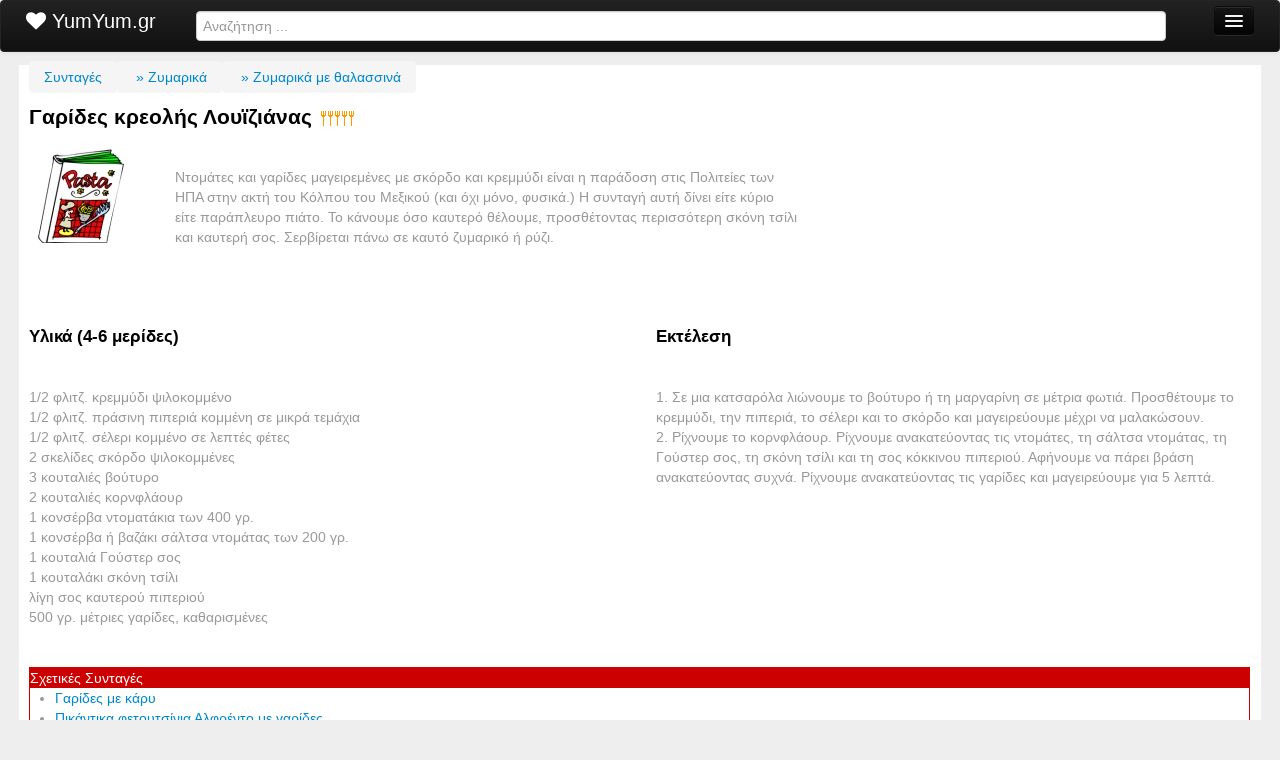

--- FILE ---
content_type: text/html; charset=UTF-8
request_url: https://www.yumyum.gr/apps/gr/%CF%83%CF%85%CE%BD%CF%84%CE%B1%CE%B3%CE%B7/%CE%93%CE%B1%CF%81%CE%AF%CE%B4%CE%B5%CF%82%20%CE%BA%CF%81%CE%B5%CE%BF%CE%BB%CE%AE%CF%82%20%CE%9B%CE%BF%CF%85%CF%8A%CE%B6%CE%B9%CE%AC%CE%BD%CE%B1%CF%82/spag/recipe_414505.html
body_size: 7535
content:
<!DOCTYPE html>
<html xmlns="http://www.w3.org/1999/xhtml" xmlns:fb="https://www.facebook.com/2008/fbml">
<head prefix="og: http://ogp.me/ns# fb: http://ogp.me/ns/fb# video: http://ogp.me/ns/video#">  
    <meta charset="utf-8">
     <meta name="viewport" content="width=device-width, initial-scale=1.0, maximum-scale=1.0, user-scalable=no">
<title>Γαρίδες κρεολής Λουϊζιάνας</title>
 
<meta http-equiv="Content-Language" content="el">
 
<meta name="Keywords" content="Γαρίδες κρεολής Λουϊζιάνας, συνταγές Ζυμαρικά με θαλασσινά, εύκολο, απλό, νόστιμο, garides-kreolhs-louizianas, Μακαρονάκι με σαρδέλες, Λιγκουίνια με μπρόκολο και αντζούγιες" />
<meta name="rating" content="general" />
<META name="Robots" content="index,follow">
<META name="Distribution" content="Global">
<meta name="author" content="e-RDA" />

<meta property="og:url" content="https://www.yumyum.gr/apps/gr/recipe/garides-kreolhs-louizianas/"/>
<meta property="og:title" content="Γαρίδες κρεολής Λουϊζιάνας"/>
<meta property="og:description" content="	   Ντομάτες και γαρίδες μαγειρεμένες με σκόρδο και κρεμμύδι είναι η παράδοση στις Πολιτείες των    ΗΠΑ στην ακτή του Κόλπου του Μεξικού (και όχι μόνο, φυσικά.) Η συνταγή αυτή δίνει είτε κύριο    είτε παράπλευρο πιάτο. Το κάνουμε όσο καυτερό θέλουμε, προσθέτοντας περισσότερη σκόνη τσίλι    και καυτερή σος. Σερβίρεται πάνω σε καυτό ζυμαρικό ή ρύζι.     "/>
<meta property="og:type" content="article"/>
<meta property="og:locale" content="el_gr"/>
<meta property="og:site_name" content="YumYum!"/>
<meta property="og:image" content="https://www.yumyum.gr/assets/mymedia/rec_images/414125.jpg"/>
<meta property="article:section" content="Ζυμαρικά με θαλασσινά"/>
 




<link rel="canonical" href="https://www.yumyum.gr/apps/gr/recipe/garides-kreolhs-louizianas/" />


 


<style>
#giagauthor {
	visibility: hidden
}
div.summary a, div.bodymaterials a, div.instructions a {
	color: green;
	text-decoration: underline
}
div.summary a:hover, div.bodymaterials a:hover, div.instructions a:hover {
	color: green;
	text-decoration: none;
}
</style>


    <!-- Le styles -->
    <link href="/ipnet/bs/css/bootstrap.css" rel="stylesheet">  
    <link href="/ipnet/bs/css/bootstrap-responsive.css" rel="stylesheet">
    <!--[if lt IE 9]>
      <script src="/ipnet/bs/js/html5shiv.js"></script>
    <![endif]-->
<style>
.initHidden { display: none; }  
div#loader-bg { background: #fff; opacity: 0.2; display: none; width: 90%; height: 90%; min-height: 300px; min-width: 300px; position: absolute; top: 0px; left: 0px; z-index: 1111;}
div#loader-bg div#loader-inner { position:  relative; left: auto;  top: 30%; text-align: center; color: #000; }

.toPeriexomeno {  padding-top:10px; margin:auto; display:block; width:100%; }

.marrowc { display:none; }


</style>
   
    <!-- Fav and touch icons -->
        
	 <link href="/ipnet/skin/fa/css/font-awesome.min.css?v=2" rel="stylesheet">
      <link href="/ipnet/skin/look.css?v=2" rel="stylesheet">
                   
<script src="//ajax.googleapis.com/ajax/libs/jquery/1.11.1/jquery.min.js" type="4ec1c3195599558687f6ccbc-text/javascript"></script>
<script src="/ipnet/bs/js/bootstrap.js" type="4ec1c3195599558687f6ccbc-text/javascript"></script>
 
<script type="4ec1c3195599558687f6ccbc-text/javascript" src="/ipnet/skin/js/js-mob.js?v=1"></script>
    
   
           
</head>
<body>
<div class="mainSite" style="overflow:hidden;">

<div id="loader-bg">
<div id="loader-inner"><img src="/ipnet/skin/images/aloader.gif" border=0 /></div>  
</div><!-- ./loader-bg -->

   <div class="navbar navbar-inverse navbar-top">
      <div class="navbar-inner">
        <div class="container">
          <button type="button" class="btn btn-navbar" data-toggle="collapse" aria-expanded="false" data-target=".nav-collapse">
            <span class="icon-bar"></span>
            <span class="icon-bar"></span>
            <span class="icon-bar"></span>
          </button>
          <a class="brand mfa-white" href="/"><i class="fa fa-heart mfa-white"></i> YumYum.gr</a>
	  
      
      
<div class="topSearch" style="width:70%;">
<form class="form-search"  action="/apps/gr/stem/gsearch.html/" id="cse-search-box">

<input type="hidden" name="cx" value="partner-pub-1626180966728489:axwe2x8ytzz" />
    <input type="hidden" name="cof" value="FORID:11" />
    <input type="hidden" name="ie" value="UTF-8" />
    
<span class="input-icon">
<input type="search" placeholder="Αναζήτηση ..." class="span10 nav-search-input" name="q" id="q" autocomplete="on">
</form>
</div><!-- ./topSearch -->
          <div class="nav-collapse collapse">
            <ul class="nav">
   
   
   
          
<li><a href="/apps/gr/gbrowse/orektika/">Ορεκτικά</a></li>
<li><a href="/apps/gr/gbrowse/tiri_auga/">Τυρί, Αυγά</a></li> 
<li><a href="/apps/gr/gbrowse/pate-ntip/">Πατέ-ντιπ</a></li>
 
<li><a href="/apps/gr/gbrowse/salates/">Σαλάτες</a></li>
<li><a href="/apps/gr/gbrowse/zimarika_makaronosalates/">Μακαρονοσαλάτες</a></li>
 
    
<li><a class="cath1" href="/apps/gr/gbrowse/saltses/">Σάλτσες</a></li>
<li><a class="cath1" href="/apps/gr/gbrowse/soupes/">Σούπες</a></li>

    
 
<li><a href="/apps/gr/gbrowse/thalassina/">Θαλασσινά</a></li>
<li><a href="/apps/gr/gbrowse/kreata/">Κρεατικά</a></li>
<li><a href="/apps/gr/gbrowse/ryzi_rizoto/">Ρύζι, Ριζότα</a></li>
<li><a href="/apps/gr/gbrowse/xorta_laxanika/">Χορταρικά & Λαχανικά</a></li>
 

<li class="ctwchilds"><a class="cath1" href="/apps/gr/gbrowse/zimarika/">Ζυμαρικά</a>
    
<li><a href="/apps/gr/gbrowse/zimarika_thalassina/">Ζυμαρικά με θαλασσινά</a></li>
<li><a href="/apps/gr/gbrowse/zimarika_kreatika/">Ζυμαρικά με κρεατικά</a></li>
<li><a href="/apps/gr/gbrowse/zimarika_xortarika/">Ζυμαρικά με χορταρικά</a></li>
<li><a href="/apps/gr/gbrowse/zimarika_makaronosalates/">Μακαρονοσαλάτες</a></li>
 
  
<li><a href="/apps/gr/gbrowse/pagwta/">Παγωτά, Γρανίτες</a></li>
<li><a href="/apps/gr/gbrowse/epidorpia/">Επιδόρπια</a></li>
 

<li><a class="cath1" href="/apps/gr/gbrowse/pota/">Ποτά, Ροφήματα</a></li>
 
<li><a class="cath1" href="/apps/gr/gbrowse/pites/">Πίτες, Ζύμες</a></li>

 
<li><a href="/apps/gr/gbrowse/afrodisiaka/">Αφροδισιακά</a></li>
<li><a href="/apps/gr/gbrowse/diavitic/">Για διαβητικούς</a></li>
<li><a href="/apps/gr/gbrowse/xristougenna/">Χριστουγεννιάτικα</a></li>
<li><a href="/apps/gr/gbrowse/analata/">Ανάλατα</a></li>
<li><a href="/apps/gr/gbrowse/nistisimes/">Νηστίσιμα</a></li>
<li><a href="/apps/gr/gbrowse/pasxa/">Πασχαλινά</a></li>
<li><a href="/apps/gr/gbrowse/analata/">Ανάλατα</a></li>

<li><a href="/apps/gr/gbrowse/ex-anatolwn/">Ασιατικά</a></li>
<li><a href="/apps/gr/gbrowse/eptanisiaka/">Επτανησιακά</a></li>          
          
          
	      
            </ul>
          </div><!--/.nav-collapse -->
        </div>
      </div>
    </div> 
    
<div class="toPeriexomeno main-containerbody">
	

<div class="row-fluid">
<div class="span12">
<div class="vblock">

<div id="breadcrumbhost"><a  class=breadcrumb href='https://www.yumyum.gr/apps/gr/spag/' title='Συνταγές'>Συνταγές</a><a  class=breadcrumb href='https://www.yumyum.gr/apps/gr/gbrowse/zimarika/' title='Ζυμαρικά'> » Ζυμαρικά</a><a  class=breadcrumb href='/apps/gr/gbrowse/zimarika_thalassina/' title='Ζυμαρικά με θαλασσινά'> » Ζυμαρικά με θαλασσινά</a> </div>
<div class="hrecipe"> <span class="item">
  <h1 class="fn">Γαρίδες κρεολής Λουϊζιάνας <img src="https://www.yumyum.gr/assets/images/votes/yumyum_5.gif" align="absmiddle" border=0 title="1 ψήφοι" alt="1 ψήφοι"></h1>
<span class="label"></span> </span>
<div class="row-fluid">
<div class="span12">
<img src="/assets/mymedia/rec_images/414125.jpg" class="photo my_rec_img" alt="Γαρίδες κρεολής Λουϊζιάνας" align="left" style="margin-right:50px;" />

<div class="summary">	<br> Ντομάτες και γαρίδες μαγειρεμένες με σκόρδο και κρεμμύδι είναι η παράδοση στις Πολιτείες των <br> ΗΠΑ στην ακτή του Κόλπου του Μεξικού (και όχι μόνο, φυσικά.) Η συνταγή αυτή δίνει είτε κύριο <br> είτε παράπλευρο πιάτο. Το κάνουμε όσο καυτερό θέλουμε, προσθέτοντας περισσότερη σκόνη τσίλι <br> και καυτερή σος. Σερβίρεται πάνω σε καυτό ζυμαρικό ή ρύζι.<br> <br></div>

</div>
</div>

<div class="row-fluid">
<div class="span12">

    <div class="ratetablehost">
      <div class="clearboth"></div>
      <div id="toolstablehost"> 
        <!-- BUTTONS -->
        <table width="100%" border="0" cellspacing="0" cellpadding="0">
          <tr>
            <td height="5">&nbsp;</td>
          </tr>
    
    
            </table>
        <!-- /BUTTONS --> 
      </div>
    </div>
    &nbsp;
    <div class="clearboth"></div>
  </div>
  <div style="margin-top:5px">
    <div class="addthispos">
      <div class="addthis_toolbox addthis_default_style "> <a class="addthis_button_google_plusone"/></a> <a class="addthis_button_facebook_like" fb:like:layout="button_count"></a> <a class="addthis_counter addthis_pill_style"></a> <a class="addthis_button_tweet"></a> </div>
    </div>
  </div>
  <div id="send2friend" name="send2friend" style="padding-left:29px; display:none; border:#333333 solid 1px; background-color:#FFFFCC; width:450px">
    <form action="/apps/gr/stem/art_action.html/" method="post" name="send2friendform" onSubmit="if (!window.__cfRLUnblockHandlers) return false; return check4friend();" data-cf-modified-4ec1c3195599558687f6ccbc-="">
      <input type=hidden name=act value='send2friend'>
      <input type=hidden name=msgtype value='email'>
      <input type=hidden name=smsmsgsubject value='Μια Πρόταση'>
      <input type=hidden name=onsuccess  value='/apps/gr/c/1/spag/actionok.htm/?returnpath=recipe_414505.html'>
      <input type=hidden name=gracenotexpired  value='/apps/gr/c/1/spag/reviewgrace.htm/?returnpath=recipe_414505.html'>
      <input type=hidden name=logdate value='21-01-2026 09:48'>
      <input type=hidden name=pageID value='414505'>
      <table>
        <tr>
          <td width="141"><nobr>Το όνομά σας&nbsp;</nobr></td>
          <td width="150"><input type=text name="smsfromname" id="smsfromname" value="" size=32></td>
        </tr>
        <tr>
          <td>Το e-mail σας&nbsp;</td>
          <td><input type=text name="smsfromemail" id="smsfromemail" value="" size=32></td>
        </tr>
        <tr>
        <tr>
          <td>Το e-mail του παραλήπτη&nbsp;</td>
          <td><input type=text name="smstoemail" id="smstoemail" value="" size=32></td>
        </tr>
        <tr>
          <td>Το κείμενό σας&nbsp;</td>
          <td><TEXTAREA NAME=smsmsgbody cols=30 rows=5>Βρήκα μια υπέροχη συνταγή για Γαρίδες κρεολής Λουϊζιάνας στη διεύθυνση 
https://www.yumyum.gr/apps/gr/spag/recipe_414505.html</TEXTAREA></td>
        </tr>
      </table>
      <input type="submit" class="forbut" value="Αποστολή" name="Send">
    </form>
  </div>

</div></div>
  
<div class="row-fluid">
<div class="span6">  
  <h2>Υλικά <span class="yield"> (4-6 μερίδες) </span></h2>
  <div class="bodymaterials">
    <div id="tocont"><span class='ingredient'><span class='name'></span></span><br><span class='ingredient'><span class='name'> 1/2 φλιτζ. κρεμμύδι ψιλοκομμένο</span></span><br><span class='ingredient'><span class='name'> 1/2 φλιτζ. πράσινη πιπεριά κομμένη σε μικρά τεμάχια</span></span><br><span class='ingredient'><span class='name'> 1/2 φλιτζ. σέλερι κομμένο σε λεπτές φέτες</span></span><br><span class='ingredient'><span class='name'> 2 σκελίδες σκόρδο ψιλοκομμένες</span></span><br><span class='ingredient'><span class='name'> 3 κουταλιές βούτυρο</span></span><br><span class='ingredient'><span class='name'> 2 κουταλιές κορνφλάουρ</span></span><br><span class='ingredient'><span class='name'> 1 κονσέρβα ντοματάκια των 400 γρ.</span></span><br><span class='ingredient'><span class='name'> 1 κονσέρβα ή βαζάκι σάλτσα ντομάτας των 200 γρ.</span></span><br><span class='ingredient'><span class='name'> 1 κουταλιά Γούστερ σος</span></span><br><span class='ingredient'><span class='name'> 1 κουταλάκι σκόνη τσίλι</span></span><br><span class='ingredient'><span class='name'> λίγη σος καυτερού πιπεριού</span></span><br><span class='ingredient'><span class='name'> 500 γρ. μέτριες γαρίδες, καθαρισμένες</span></span><br><span class='ingredient'><span class='name'> </span></span><br></div>
    
    
    <div class="clearboth"></div>
  </div>
  
  </div>
  <div class="span6">
  
  <h2>Εκτέλεση</h2>
  <span class="instructions"> 	  	<br>1. Σε μια κατσαρόλα λιώνουμε το βούτυρο ή τη μαργαρίνη σε μέτρια φωτιά. Προσθέτουμε το κρεμμύδι, την πιπεριά, το σέλερι και το σκόρδο και μαγειρεύουμε μέχρι να μαλακώσουν.<br>2. Ρίχνουμε το κορνφλάουρ. Ρίχνουμε ανακατεύοντας τις ντομάτες, τη σάλτσα ντομάτας, τη Γούστερ σος, τη σκόνη τσίλι και τη σος κόκκινου πιπεριού. Αφήνουμε να πάρει βράση ανακατεύοντας συχνά. Ρίχνουμε ανακατεύοντας τις γαρίδες και μαγειρεύουμε για 5 λεπτά. <br> </span> <span class="published"><span class="value-title" title="2007-03-09"></span></span> <span class="review hreview-aggregate"> <span class="rating">  
<div style="display:none;"><span class="average">5</span> αστέρια από <span class="count">1</span> επισκέπτες</div> </span> </span> 
 </div>
 </div>
  <!-- AddThis Button BEGIN --> 
  


<br>
<div >

<div class="row-fluid">
<div class="span12">

  <table border="0" cellpadding="1" cellspacing="0" width="100%">
    <tr>
      <td style="background-color:#cc0001"><table cellpadding="0" border="0" cellspacing="0" width="100%">
          <tr>
            <td style="background-color:#cc0001; color:#FFF; font-size:14px; line-height:20px"> Σχετικές Συνταγές </td>
          </tr>
          <tr>
            <td valign="top" align="left" style="background-color:#FFF"><ul class="relrecipes">
                <li><a href="/apps/gr/συνταγη/Γαρίδες%20με%20κάρυ/spag/garides-me-kari.html" onClick="if (!window.__cfRLUnblockHandlers) return false; _gaq.push(['_trackEvent', 'Sxetikes', 'Recipe', '1']);" data-cf-modified-4ec1c3195599558687f6ccbc-="">Γαρίδες με κάρυ</a></li>
<li><a href="/apps/gr/συνταγη/Πικάντικα%20φετουτσίνια%20Αλφρέντο%20με%20γαρίδες/spag/recipe_414785.html" onClick="if (!window.__cfRLUnblockHandlers) return false; _gaq.push(['_trackEvent', 'Sxetikes', 'Recipe', '2']);" data-cf-modified-4ec1c3195599558687f6ccbc-="">Πικάντικα φετουτσίνια Αλφρέντο με γαρίδες</a></li>
<li><a href="/apps/gr/συνταγη/Γαρίδες%20κρεολής%20και%20σπαγγετίνι%20μενιερ/spag/recipe_414405.html" onClick="if (!window.__cfRLUnblockHandlers) return false; _gaq.push(['_trackEvent', 'Sxetikes', 'Recipe', '3']);" data-cf-modified-4ec1c3195599558687f6ccbc-="">Γαρίδες κρεολής και σπαγγετίνι μενιερ</a></li>
<li><a href="/apps/gr/συνταγη/Γαρίδες%20βραστές/spag/recipe_413354.html" onClick="if (!window.__cfRLUnblockHandlers) return false; _gaq.push(['_trackEvent', 'Sxetikes', 'Recipe', '4']);" data-cf-modified-4ec1c3195599558687f6ccbc-="">Γαρίδες βραστές</a></li>
<li><a href="/apps/gr/συνταγη/Γαριδοσαλάτα/spag/recipe_413356.html" onClick="if (!window.__cfRLUnblockHandlers) return false; _gaq.push(['_trackEvent', 'Sxetikes', 'Recipe', '5']);" data-cf-modified-4ec1c3195599558687f6ccbc-="">Γαριδοσαλάτα</a></li>
<li><a href="/apps/gr/συνταγη/Μπιφτέκια%20από%20γαρίδες/spag/mpiftekia-apo-garides.html" onClick="if (!window.__cfRLUnblockHandlers) return false; _gaq.push(['_trackEvent', 'Sxetikes', 'Recipe', '6']);" data-cf-modified-4ec1c3195599558687f6ccbc-="">Μπιφτέκια από γαρίδες</a></li>
<li><a href="/apps/gr/συνταγη/Γαρίδες%20με%20αγκινάρες/spag/611938_1224245902.html" onClick="if (!window.__cfRLUnblockHandlers) return false; _gaq.push(['_trackEvent', 'Sxetikes', 'Recipe', '7']);" data-cf-modified-4ec1c3195599558687f6ccbc-="">Γαρίδες με αγκινάρες</a></li>

              </ul></td>
          </tr>
        </table></td>
    </tr>
  </table>
</div></div>
</div>

  
</div>

<!-- TAGS -->


<div>


<br />
<div class="row-fluid">
<div class="span12">
<div class="vblock">
  <div class="childgroups" style="display:block">
    <fieldset>
      <legend><span>Ανήκει στις κατηγορίες</span></legend>
      <ul style="margin-left:20px;">
        <li><a  href='/apps/gr/gbrowse/thalassina/' title='Θαλασσινά'>Θαλασσινά</a></li><li><a  href='/apps/gr/gbrowse/zimarika_thalassina/' title='Ζυμαρικά με θαλασσινά'>Ζυμαρικά με θαλασσινά</a></li>
      </ul>
    </fieldset>
    <br />
  </div>

</div></div></div>
</div>



<div class="clearboth"></div>

<!-- ./TAGS -->



<div style="display:none;" class="totalc"> <a class="more4user" href="/apps/gr/stem/yumer.html?gm_pid=&">Το μέλος <span style="color:#cc0001"></span> έχει στείλει <span style="color:#cc0001"></span> συνταγές. Πατήστε για να τις δείτε &gt;&gt;&gt;</a><br>
</div>

<!-- Disable on 19/06
<div id="disqus_thread"></div>
<script type="text/javascript">
    /* * * CONFIGURATION VARIABLES * * */
    var disqus_shortname = 'yumyumgr';
     
var disqus_identifier = 'garides-kreolhs-louizianas';
var disqus_url = 'https://www.yumyum.gr/apps/gr/recipe/garides-kreolhs-louizianas';

    /* * * DON'T EDIT BELOW THIS LINE * * */
    (function() {
        var dsq = document.createElement('script'); dsq.type = 'text/javascript'; dsq.async = true;
        dsq.src = '//' + disqus_shortname + '.disqus.com/embed.js';
        (document.getElementsByTagName('head')[0] || document.getElementsByTagName('body')[0]).appendChild(dsq);
    })();
</script>
<noscript>Please enable JavaScript to view the <a href="https://disqus.com/?ref_noscript" rel="nofollow">comments powered by Disqus.</a></noscript>

-->

<!-- ############################################## --> 

<!-- ##############################################  -->
<div id="send2mobile"></div>
<script type="4ec1c3195599558687f6ccbc-text/javascript">
var isvisible=0;

 var ismobvisible=0;

 function showhidesendtofriend()
 {
if(isvisible==0){ 
document.getElementById("send2friend").style.display = "";
document.getElementById("send2mobile").style.display = "none"; 
 ismobvisible=0;
 isvisible=1;
 }
 else
 {
document.getElementById("send2friend").style.display = "none"; 
 isvisible=0;
 }
 }
 

</script>













<!--


 





           







-->















        






  

 
<script src="https://www.yumyum.gr/assets/menu/recipe_js.js" language="javascript" type="4ec1c3195599558687f6ccbc-text/javascript"></script>
<script type="4ec1c3195599558687f6ccbc-text/javascript">
function updatemeCP()
{
cpaEv('recipe','loved','60');
}

$(document).ready(function(){
setTimeout("updatemeCP()",60000);	
	});
	
</script>

</div></div></div>
</div><!-- ./toPeriexomeno -->
  

<!-- Modal -->
<div id="myModal" class="modal hide fade" tabindex="-1" role="dialog" aria-labelledby="myModalLabel" aria-hidden="true">
  <div class="modal-header">
    <button type="button" class="close" data-dismiss="modal" aria-hidden="true">×</button>
    <h3 id="myModalLabel">-</h3>
  </div>
  <div class="modal-body">
    <p>-</p>
  </div>
  <div class="modal-footer">
    <button class="btn" data-dismiss="modal" aria-hidden="true">Κλείσιμο</button>
  </div>
</div>

<br />
 
<div class="container-fluid" id="footer">
<div class="row-fluid">
<div class="span12"><span class="pull-right">
&nbsp;&nbsp;&nbsp;&copy; Copyright 2021&nbsp;Yumyum.gr&nbsp;<!--<i class="icon-leaf"></i>&nbsp;<a href="#terms" data-desc="Terms of use" data-mid="terms" id="mterms">Terms</a>/<a data-desc="DMCA" data-mid="dmca" href="#dmca" id="mdmca">DMCA</a>/<a data-desc="Privacy" data-mid="privacy" href="#privacy" id="mprivacy">Privacy</a>&nbsp;&nbsp;&nbsp;</span>
-->
</div>  
</div>  
 </div><!-- ./footer -->
   
</div><!-- ./mainSite -->    
 
<script type="4ec1c3195599558687f6ccbc-text/javascript">
var _sf_async_config={uid:37788,domain:"yumyum.gr"};
(function(){
  function loadChartbeat() {
    window._sf_endpt=(new Date()).getTime();
    var e = document.createElement('script');
    e.setAttribute('language', 'javascript');
    e.setAttribute('type', 'text/javascript');
    e.setAttribute('src',
       (("https:" == document.location.protocol) ? "https://static.chartbeat.com/" : "http://static.chartbeat.com/") +
       "js/chartbeat.js");
    document.body.appendChild(e);
  }
  var oldonload = window.onload;
  window.onload = (typeof window.onload != 'function') ?
     loadChartbeat : function() { oldonload(); loadChartbeat(); };
})();

</script>

<script type="4ec1c3195599558687f6ccbc-text/javascript">

  var _gaq = _gaq || [];
  _gaq.push(['_setAccount', 'UA-1724728-1']);
  _gaq.push(['_setDomainName', '.yumyum.gr']);
  _gaq.push(['_trackPageview']);

  (function() {
    var ga = document.createElement('script'); ga.type = 'text/javascript'; ga.async = true;
    ga.src = ('https:' == document.location.protocol ? 'https://ssl' : 'http://www') + '.google-analytics.com/ga.js';
    var s = document.getElementsByTagName('script')[0]; s.parentNode.insertBefore(ga, s);
  })();

</script>

<script type="4ec1c3195599558687f6ccbc-text/javascript">
    (function(c,l,a,r,i,t,y){
        c[a]=c[a]||function(){(c[a].q=c[a].q||[]).push(arguments)};
        t=l.createElement(r);t.async=1;t.src="https://www.clarity.ms/tag/"+i;
        y=l.getElementsByTagName(r)[0];y.parentNode.insertBefore(t,y);
    })(window, document, "clarity", "script", "bcnw3pbz3s");
</script>

<script type="4ec1c3195599558687f6ccbc-text/javascript">

var cpaAccount='yumyum';
var cpaE='';
cpaE=''; //s
 
var cpa_async={'ctag':"Ζυμαρικά με θαλασσινά",'utmipn':"Γαρίδες κρεολής Λουϊζιάνας",
'utmipc':"414505",
'utmtid':'',
'utmtto':'',
'cutmcn':"Ζυμαρικά με θαλασσινά",
'cutmcc':''};
</script>

<script type="4ec1c3195599558687f6ccbc-text/javascript" src="//ping.contactpigeon.com/bi/js/cpayuma.js?v=0061">
</script>

  <script src="/cdn-cgi/scripts/7d0fa10a/cloudflare-static/rocket-loader.min.js" data-cf-settings="4ec1c3195599558687f6ccbc-|49" defer></script><script defer src="https://static.cloudflareinsights.com/beacon.min.js/vcd15cbe7772f49c399c6a5babf22c1241717689176015" integrity="sha512-ZpsOmlRQV6y907TI0dKBHq9Md29nnaEIPlkf84rnaERnq6zvWvPUqr2ft8M1aS28oN72PdrCzSjY4U6VaAw1EQ==" data-cf-beacon='{"version":"2024.11.0","token":"2e1ab60f84e14ce7a5a21d446b83912a","r":1,"server_timing":{"name":{"cfCacheStatus":true,"cfEdge":true,"cfExtPri":true,"cfL4":true,"cfOrigin":true,"cfSpeedBrain":true},"location_startswith":null}}' crossorigin="anonymous"></script>
</body>
</html>    

--- FILE ---
content_type: text/javascript
request_url: https://www.yumyum.gr/assets/menu/recipe_js.js
body_size: 907
content:
var mmOpenContainer = null;
var mmOpenMenus = null;
var mmHideMenuTimer = null;

function MM_jumpMenu(targ,selObj,restore){ //v3.0
 eval(targ+".location='"+selObj.options[selObj.selectedIndex].value+"'");
 if (restore) selObj.selectedIndex=0;
 }
 
  var iscatsvisible=0;
 function showhidecats()
 {
if(iscatsvisible==0){ 
document.getElementById("showcats").style.display = "";
 iscatsvisible=1;
 }
 else
 {
document.getElementById("showcats").style.display = "none"; 
iscatsvisible=0;
 } 
 }
 
 function checkforq()
{
return email();
} 


function email() {
var emailFilter='/^.+@.+\..{2,3}$/';
if (!(emailFilter.test(document.forms["questionform"].elements["contemail"].value))) { 
   alert ("\n Το E-mail σας δεν είναι έγκυρο. Παρακαλώ συμπληρώστε το E-mail σας.");
   document.forms["questionform"].elements["contemail"].focus();
	return false;
}	
else {
//test email for illegal characters
       var illegalChars= '/[\(\)\<\>\,\;\:\\\"\[\]]/';
       if (document.forms["questionform"].elements["contemail"].value.match(illegalChars)) {
          alert ("\n Το E-mail σας δεν είναι έγκυρο. Παρακαλώ συμπληρώστε το E-mail σας.");
		  document.forms["questionform"].elements["contemail"].focus();
	   	  return false;
	   }
    }
return true;
}

var isvisible=0;

 var ismobvisible=0;

var chfispres=0;
function check4friend()
{

chfispres=1;	
	
  var value = '';
  var errFlag = new Array();
  var _qfGroups = {};
  _qfMsg = '';

var rxemail = '/^[\w\.-]+@[\w\.-]+\.\w+$/i';	
var rx= '/\W/';

value = document.getElementById("smsfromemail").value;	
if (value == '' && !errFlag['smsfromemail']) {
errFlag['smsfromemail'] = true;
_qfMsg = _qfMsg + '\n - Το e-mail σας είναι υποχρεωτικό';
}
else if((!(rxemail.test(value))) && !errFlag['smsfromemail'])
{
  errFlag['smsfromemail'] = true;
    _qfMsg = _qfMsg + '\n - Το e-mail σας είναι υποχρεωτικό';
}  



value = document.getElementById("smstoemail").value;	
if (value == '' && !errFlag['smstoemail']) {
errFlag['smstoemail'] = true;
_qfMsg = _qfMsg + '\n - Το e-mail του παραλήπτη είναι υποχρεωτικό';
}
else if((!(rxemail.test(value))) && !errFlag['smsfromemail'])
{
  errFlag['smstoemail'] = true;
    _qfMsg = _qfMsg + '\n - Το e-mail του παραλήππτη είναι υποχρεωτικό';
}   

  if (_qfMsg != '') {
    _qfMsg = 'Εμφανίστηκαν τα παρακάτω λάθη:' + _qfMsg;
    _qfMsg = _qfMsg + '\nΠαρακαλώ διορθώστε τα λάθη αυτά';
    alert(_qfMsg);
    return false;
  }
if(butispressed==1) 
{
return false;
}
else
{
butispressed=1;	
  return true;
}


}


 function showhidesendtofriend()
 {
if(isvisible==0){ 
document.getElementById("send2friend").style.display = "";
document.getElementById("send2mobile").style.display = "none"; 
 ismobvisible=0;
 isvisible=1;
 }
 else
 {
document.getElementById("send2friend").style.display = "none"; 
 isvisible=0;
 }
 
 
 
 
 
 
 
 
 
 
 }
 
/* validation */
var butispressed=0;
function validate_review_form(frm) {
  var value = '';
  var errFlag = new Array();
  var _qfGroups = {};
  _qfMsg = '';

var rxemail = '/^[\w\.-]+@[\w\.-]+\.\w+$/i';	
var rx= '/\W/';
value = new Array();
value = frm.elements['alias'].value;
if (value == '' && !errFlag['alias']) {
errFlag['alias'] = true;
_qfMsg = _qfMsg + '\n - Το πεδίο Όνομα Είναι υποχρεωτικό';
}

value = frm.elements['reviewemail'].value;
if (value == '' && !errFlag['reviewemail']) {
errFlag['reviewemail'] = true;
_qfMsg = _qfMsg + '\n - Το e-mail είναι υποχρεωτικό';
}
else if((!(rxemail.test(value))) && !errFlag['reviewemail'])
{
  errFlag['reviewemail'] = true;
    _qfMsg = _qfMsg + '\n - Το e-mail είναι υποχρεωτικό';
}  
 

  if (_qfMsg != '') {
    _qfMsg = 'Εμφανίστηκαν τα παρακάτω λάθη:' + _qfMsg;
    _qfMsg = _qfMsg + '\nΠαρακαλώ διορθώστε τα λάθη αυτά';
    alert(_qfMsg);
    return false;
  }
if(butispressed==1) 
{
return false;
}
else
{
butispressed=1;	
  return true;
}

}


